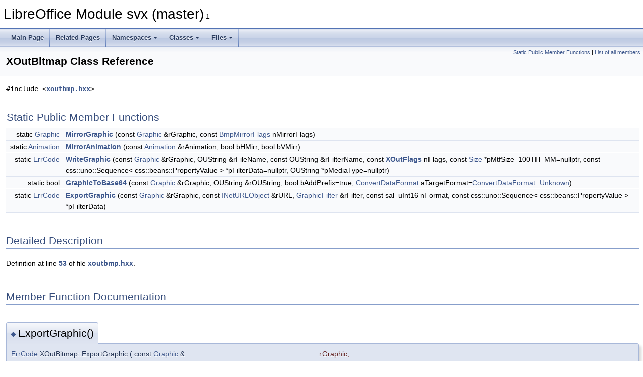

--- FILE ---
content_type: text/html
request_url: https://docs.libreoffice.org/svx/html/classXOutBitmap.html
body_size: 6172
content:
<!DOCTYPE html PUBLIC "-//W3C//DTD XHTML 1.0 Transitional//EN" "https://www.w3.org/TR/xhtml1/DTD/xhtml1-transitional.dtd">
<html xmlns="http://www.w3.org/1999/xhtml">
<head>
<meta http-equiv="Content-Type" content="text/xhtml;charset=UTF-8"/>
<meta http-equiv="X-UA-Compatible" content="IE=11"/>
<meta name="generator" content="Doxygen 1.9.3"/>
<meta name="viewport" content="width=device-width, initial-scale=1"/>
<title>LibreOffice Module svx (master): XOutBitmap Class Reference</title>
<link href="tabs.css" rel="stylesheet" type="text/css"/>
<script type="text/javascript" src="jquery.js"></script>
<script type="text/javascript" src="dynsections.js"></script>
<link href="doxygen.css" rel="stylesheet" type="text/css" />
</head>
<body>
<div id="top"><!-- do not remove this div, it is closed by doxygen! -->
<div id="titlearea">
<table cellspacing="0" cellpadding="0">
 <tbody>
 <tr id="projectrow">
  <td id="projectalign">
   <div id="projectname">LibreOffice Module svx (master)<span id="projectnumber">&#160;1</span>
   </div>
  </td>
 </tr>
 </tbody>
</table>
</div>
<!-- end header part -->
<!-- Generated by Doxygen 1.9.3 -->
<script type="text/javascript" src="menudata.js"></script>
<script type="text/javascript" src="menu.js"></script>
<script type="text/javascript">
/* @license magnet:?xt=urn:btih:d3d9a9a6595521f9666a5e94cc830dab83b65699&amp;dn=expat.txt MIT */
$(function() {
  initMenu('',false,false,'search.php','Search');
});
/* @license-end */
</script>
<div id="main-nav"></div>
</div><!-- top -->
<div class="header">
  <div class="summary">
<a href="#pub-static-methods">Static Public Member Functions</a> &#124;
<a href="classXOutBitmap-members.html">List of all members</a>  </div>
  <div class="headertitle"><div class="title">XOutBitmap Class Reference</div></div>
</div><!--header-->
<div class="contents">

<p><code>#include &lt;<a class="el" href="xoutbmp_8hxx_source.html">xoutbmp.hxx</a>&gt;</code></p>
<table class="memberdecls">
<tr class="heading"><td colspan="2"><h2 class="groupheader"><a id="pub-static-methods" name="pub-static-methods"></a>
Static Public Member Functions</h2></td></tr>
<tr class="memitem:a798a176b2446eb75956fc7f3e616c6c5"><td class="memItemLeft" align="right" valign="top">static <a class="elRef" href="./vcl/html/classGraphic.html">Graphic</a>&#160;</td><td class="memItemRight" valign="bottom"><a class="el" href="classXOutBitmap.html#a798a176b2446eb75956fc7f3e616c6c5">MirrorGraphic</a> (const <a class="elRef" href="./vcl/html/classGraphic.html">Graphic</a> &amp;rGraphic, const <a class="elRef" href="./vcl/html/include_2vcl_2bitmap_8hxx.html#a45a9cef0837912a0c4732f3567ff3eac">BmpMirrorFlags</a> nMirrorFlags)</td></tr>
<tr class="separator:a798a176b2446eb75956fc7f3e616c6c5"><td class="memSeparator" colspan="2">&#160;</td></tr>
<tr class="memitem:a3fc824f9a9e87dfc512dc4c31d4d1cd0"><td class="memItemLeft" align="right" valign="top">static <a class="elRef" href="./vcl/html/classAnimation.html">Animation</a>&#160;</td><td class="memItemRight" valign="bottom"><a class="el" href="classXOutBitmap.html#a3fc824f9a9e87dfc512dc4c31d4d1cd0">MirrorAnimation</a> (const <a class="elRef" href="./vcl/html/classAnimation.html">Animation</a> &amp;rAnimation, bool bHMirr, bool bVMirr)</td></tr>
<tr class="separator:a3fc824f9a9e87dfc512dc4c31d4d1cd0"><td class="memSeparator" colspan="2">&#160;</td></tr>
<tr class="memitem:a0548b265b47c618b507ec36070dfd27a"><td class="memItemLeft" align="right" valign="top">static <a class="elRef" href="./comphelper/html/classErrCode.html">ErrCode</a>&#160;</td><td class="memItemRight" valign="bottom"><a class="el" href="classXOutBitmap.html#a0548b265b47c618b507ec36070dfd27a">WriteGraphic</a> (const <a class="elRef" href="./vcl/html/classGraphic.html">Graphic</a> &amp;rGraphic, OUString &amp;rFileName, const OUString &amp;rFilterName, const <a class="el" href="xoutbmp_8hxx.html#a1849e30ea1244c8c33c6640682b91916">XOutFlags</a> nFlags, const <a class="elRef" href="./tools/html/classSize.html">Size</a> *pMtfSize_100TH_MM=nullptr, const css::uno::Sequence&lt; css::beans::PropertyValue &gt; *pFilterData=nullptr, OUString *pMediaType=nullptr)</td></tr>
<tr class="separator:a0548b265b47c618b507ec36070dfd27a"><td class="memSeparator" colspan="2">&#160;</td></tr>
<tr class="memitem:a2b3c80ff724cff8255869849eb25a399"><td class="memItemLeft" align="right" valign="top">static bool&#160;</td><td class="memItemRight" valign="bottom"><a class="el" href="classXOutBitmap.html#a2b3c80ff724cff8255869849eb25a399">GraphicToBase64</a> (const <a class="elRef" href="./vcl/html/classGraphic.html">Graphic</a> &amp;rGraphic, OUString &amp;rOUString, bool bAddPrefix=true, <a class="elRef" href="./vcl/html/salctype_8hxx.html#a3f464c97d8da740d9a7cefc3510914c6">ConvertDataFormat</a> aTargetFormat=<a class="elRef" href="./vcl/html/salctype_8hxx.html#a3f464c97d8da740d9a7cefc3510914c6a88183b946cc5f0e8c96b2e66e1c74a7e">ConvertDataFormat::Unknown</a>)</td></tr>
<tr class="separator:a2b3c80ff724cff8255869849eb25a399"><td class="memSeparator" colspan="2">&#160;</td></tr>
<tr class="memitem:add90ae9f1460bf23da26bf4bc1788116"><td class="memItemLeft" align="right" valign="top">static <a class="elRef" href="./comphelper/html/classErrCode.html">ErrCode</a>&#160;</td><td class="memItemRight" valign="bottom"><a class="el" href="classXOutBitmap.html#add90ae9f1460bf23da26bf4bc1788116">ExportGraphic</a> (const <a class="elRef" href="./vcl/html/classGraphic.html">Graphic</a> &amp;rGraphic, const <a class="elRef" href="./tools/html/classINetURLObject.html">INetURLObject</a> &amp;rURL, <a class="elRef" href="./vcl/html/classGraphicFilter.html">GraphicFilter</a> &amp;rFilter, const sal_uInt16 nFormat, const css::uno::Sequence&lt; css::beans::PropertyValue &gt; *pFilterData)</td></tr>
<tr class="separator:add90ae9f1460bf23da26bf4bc1788116"><td class="memSeparator" colspan="2">&#160;</td></tr>
</table>
<a name="details" id="details"></a><h2 class="groupheader">Detailed Description</h2>
<div class="textblock">
<p class="definition">Definition at line <a class="el" href="xoutbmp_8hxx_source.html#l00053">53</a> of file <a class="el" href="xoutbmp_8hxx_source.html">xoutbmp.hxx</a>.</p>
</div><h2 class="groupheader">Member Function Documentation</h2>
<a id="add90ae9f1460bf23da26bf4bc1788116" name="add90ae9f1460bf23da26bf4bc1788116"></a>
<h2 class="memtitle"><span class="permalink"><a href="#add90ae9f1460bf23da26bf4bc1788116">&#9670;&nbsp;</a></span>ExportGraphic()</h2>

<div class="memitem">
<div class="memproto">
<table class="mlabels">
  <tr>
  <td class="mlabels-left">
      <table class="memname">
        <tr>
          <td class="memname"><a class="elRef" href="./comphelper/html/classErrCode.html">ErrCode</a> XOutBitmap::ExportGraphic </td>
          <td>(</td>
          <td class="paramtype">const <a class="elRef" href="./vcl/html/classGraphic.html">Graphic</a> &amp;&#160;</td>
          <td class="paramname"><em>rGraphic</em>, </td>
        </tr>
        <tr>
          <td class="paramkey"></td>
          <td></td>
          <td class="paramtype">const <a class="elRef" href="./tools/html/classINetURLObject.html">INetURLObject</a> &amp;&#160;</td>
          <td class="paramname"><em>rURL</em>, </td>
        </tr>
        <tr>
          <td class="paramkey"></td>
          <td></td>
          <td class="paramtype"><a class="elRef" href="./vcl/html/classGraphicFilter.html">GraphicFilter</a> &amp;&#160;</td>
          <td class="paramname"><em>rFilter</em>, </td>
        </tr>
        <tr>
          <td class="paramkey"></td>
          <td></td>
          <td class="paramtype">const sal_uInt16&#160;</td>
          <td class="paramname"><em>nFormat</em>, </td>
        </tr>
        <tr>
          <td class="paramkey"></td>
          <td></td>
          <td class="paramtype">const css::uno::Sequence&lt; css::beans::PropertyValue &gt; *&#160;</td>
          <td class="paramname"><em>pFilterData</em>&#160;</td>
        </tr>
        <tr>
          <td></td>
          <td>)</td>
          <td></td><td></td>
        </tr>
      </table>
  </td>
  <td class="mlabels-right">
<span class="mlabels"><span class="mlabel">static</span></span>  </td>
  </tr>
</table>
</div><div class="memdoc">

<p class="definition">Definition at line <a class="el" href="__xoutbmp_8cxx_source.html#l00402">402</a> of file <a class="el" href="__xoutbmp_8cxx_source.html">_xoutbmp.cxx</a>.</p>

<p class="reference">References <a class="elRef" href="./sfx2/html/classSfxMedium.html#afc5cbeb3d1e87a1070bc5cd91c0f687a">SfxMedium::Commit()</a>, <a class="elRef" href="./tools/html/debug_8hxx.html#a3fdbec3b014c1376c64959807fd66f25">DBG_ASSERT</a>, <a class="elRef" href="./vcl/html/graphicfilter_8hxx.html#ac31eda2bc9b9d000ec44d45565b483e2">ERRCODE_GRFILTER_IOERROR</a>, <a class="elRef" href="./comphelper/html/errcode_8hxx.html#ad30813d62121f02e0e49b371d987e3fb">ERRCODE_NONE</a>, <a class="elRef" href="./vcl/html/classGraphicFilter.html#a8866f213937e6f8372ee51b12ee9a7ef">GraphicFilter::ExportGraphic()</a>, <a class="elRef" href="./sfx2/html/classSfxMedium.html#a5ec4ff3623125a8d055a817e2ee5fe86">SfxMedium::GetError()</a>, <a class="elRef" href="./tools/html/classINetURLObject.html#a2bc1457c855df5d6cec7d2723a531209">INetURLObject::GetMainURL()</a>, <a class="elRef" href="./sfx2/html/classSfxMedium.html#adc4e8021cedb7de4e472e7688d53d814">SfxMedium::GetOutStream()</a>, <a class="elRef" href="./tools/html/classINetURLObject.html#ae0247521ea4ef5389b4fc5f79b458448">INetURLObject::GetProtocol()</a>, and <a class="elRef" href="./tools/html/classINetURLObject.html#a1e2e4746f91a275d2e12be4aed4079ebab50339a10e1de285ac99d4c3990b8693">INetURLObject::NONE</a>.</p>

<p class="reference">Referenced by <a class="el" href="__xoutbmp_8cxx_source.html#l00170">WriteGraphic()</a>.</p>

</div>
</div>
<a id="a2b3c80ff724cff8255869849eb25a399" name="a2b3c80ff724cff8255869849eb25a399"></a>
<h2 class="memtitle"><span class="permalink"><a href="#a2b3c80ff724cff8255869849eb25a399">&#9670;&nbsp;</a></span>GraphicToBase64()</h2>

<div class="memitem">
<div class="memproto">
<table class="mlabels">
  <tr>
  <td class="mlabels-left">
      <table class="memname">
        <tr>
          <td class="memname">bool XOutBitmap::GraphicToBase64 </td>
          <td>(</td>
          <td class="paramtype">const <a class="elRef" href="./vcl/html/classGraphic.html">Graphic</a> &amp;&#160;</td>
          <td class="paramname"><em>rGraphic</em>, </td>
        </tr>
        <tr>
          <td class="paramkey"></td>
          <td></td>
          <td class="paramtype">OUString &amp;&#160;</td>
          <td class="paramname"><em>rOUString</em>, </td>
        </tr>
        <tr>
          <td class="paramkey"></td>
          <td></td>
          <td class="paramtype">bool&#160;</td>
          <td class="paramname"><em>bAddPrefix</em> = <code>true</code>, </td>
        </tr>
        <tr>
          <td class="paramkey"></td>
          <td></td>
          <td class="paramtype"><a class="elRef" href="./vcl/html/salctype_8hxx.html#a3f464c97d8da740d9a7cefc3510914c6">ConvertDataFormat</a>&#160;</td>
          <td class="paramname"><em>aTargetFormat</em> = <code><a class="elRef" href="./vcl/html/salctype_8hxx.html#a3f464c97d8da740d9a7cefc3510914c6a88183b946cc5f0e8c96b2e66e1c74a7e">ConvertDataFormat::Unknown</a></code>&#160;</td>
        </tr>
        <tr>
          <td></td>
          <td>)</td>
          <td></td><td></td>
        </tr>
      </table>
  </td>
  <td class="mlabels-right">
<span class="mlabels"><span class="mlabel">static</span></span>  </td>
  </tr>
</table>
</div><div class="memdoc">

<p class="definition">Definition at line <a class="el" href="__xoutbmp_8cxx_source.html#l00355">355</a> of file <a class="el" href="__xoutbmp_8cxx_source.html">_xoutbmp.cxx</a>.</p>

<p class="reference">References <a class="elRef" href="./extensions/html/so__activex_8cxx.html#abf7020581c7528df2d194415c9b3c4eb">aMimeType</a>, <a class="elRef" href="./comphelper/html/classcomphelper_1_1Base64.html#a961edb420418c40031d039f90c7a969c">comphelper::Base64::encode()</a>, <a class="elRef" href="./vcl/html/classGraphicConverter.html#aa719d7353d6a5622a05b3b2fc3bae380">GraphicConverter::Export()</a>, <a class="elRef" href="./tools/html/classSvMemoryStream.html#a3319ef15f35dafc81216b9c06dd0a349">SvMemoryStream::GetData()</a>, <a class="elRef" href="./vcl/html/classGraphic.html#a6cfed15864239bbbb775211619f9847b">Graphic::GetGfxLink()</a>, <a class="elRef" href="./comphelper/html/classcomphelper_1_1GraphicMimeTypeHelper.html#ad872adc500ba1a6ef3bb2e8725cf4583">comphelper::GraphicMimeTypeHelper::GetMimeTypeForConvertDataFormat()</a>, <a class="elRef" href="./vcl/html/classGfxLink.html#a823e5dd9f0e492d6409ce2ea3e960e46">GfxLink::GetType()</a>, <a class="elRef" href="./sal/html/log_8hxx.html#ae63b12e618675c922538982838934636">SAL_WARN</a>, and <a class="elRef" href="./tools/html/classSvMemoryStream.html#a9a1df02c249531701b3b28f4034e8273">SvMemoryStream::TellEnd()</a>.</p>

</div>
</div>
<a id="a3fc824f9a9e87dfc512dc4c31d4d1cd0" name="a3fc824f9a9e87dfc512dc4c31d4d1cd0"></a>
<h2 class="memtitle"><span class="permalink"><a href="#a3fc824f9a9e87dfc512dc4c31d4d1cd0">&#9670;&nbsp;</a></span>MirrorAnimation()</h2>

<div class="memitem">
<div class="memproto">
<table class="mlabels">
  <tr>
  <td class="mlabels-left">
      <table class="memname">
        <tr>
          <td class="memname"><a class="elRef" href="./vcl/html/classAnimation.html">Animation</a> XOutBitmap::MirrorAnimation </td>
          <td>(</td>
          <td class="paramtype">const <a class="elRef" href="./vcl/html/classAnimation.html">Animation</a> &amp;&#160;</td>
          <td class="paramname"><em>rAnimation</em>, </td>
        </tr>
        <tr>
          <td class="paramkey"></td>
          <td></td>
          <td class="paramtype">bool&#160;</td>
          <td class="paramname"><em>bHMirr</em>, </td>
        </tr>
        <tr>
          <td class="paramkey"></td>
          <td></td>
          <td class="paramtype">bool&#160;</td>
          <td class="paramname"><em>bVMirr</em>&#160;</td>
        </tr>
        <tr>
          <td></td>
          <td>)</td>
          <td></td><td></td>
        </tr>
      </table>
  </td>
  <td class="mlabels-right">
<span class="mlabels"><span class="mlabel">static</span></span>  </td>
  </tr>
</table>
</div><div class="memdoc">

<p class="definition">Definition at line <a class="el" href="__xoutbmp_8cxx_source.html#l00049">49</a> of file <a class="el" href="__xoutbmp_8cxx_source.html">_xoutbmp.cxx</a>.</p>

<p class="reference">References <a class="elRef" href="./vcl/html/classAnimation.html#a2c5f4ae2e95243cb10378227ce08949d">Animation::Count()</a>, <a class="elRef" href="./vcl/html/classAnimation.html#a95996154c25299f19a0fe06b5aa1a72c">Animation::Get()</a>, <a class="elRef" href="./vcl/html/classAnimation.html#a3c84061290fb19ed744966a58809e478">Animation::GetDisplaySizePixel()</a>, <a class="elRef" href="./tools/html/classSize.html#a5b76aef33272aad3e9f166ecabe04e80">Size::Height()</a>, <a class="elRef" href="./filter/html/namespacegentoken.html#a38a387173a12681c822f3bc5c54e9588">i</a>, <a class="elRef" href="./vcl/html/structAnimationFrame.html#af1571e01abc3c4cfd5b9e4f2188bb179">AnimationFrame::maBitmapEx</a>, <a class="elRef" href="./vcl/html/structAnimationFrame.html#abb22afce94dcb4fb76e60df19aa52dd6">AnimationFrame::maPositionPixel</a>, <a class="elRef" href="./vcl/html/structAnimationFrame.html#a5bcf11411aa7dad706e4ce8d492fd519">AnimationFrame::maSizePixel</a>, <a class="elRef" href="./vcl/html/classBitmapEx.html#a8f4fa1d2c26ecfad624a1dc3a3ec0a02">BitmapEx::Mirror()</a>, <a class="elRef" href="./oox/html/customshapegeometry_8cxx.html#a40cac163737ecbfdcce8144f9a89c552">nCount</a>, <a class="elRef" href="./vcl/html/classAnimation.html#a02a2a82cb3854645f9a893d9a030caa4">Animation::Replace()</a>, <a class="elRef" href="./tools/html/classPoint.html#a2a66346e31b866b40a96840406135b62">Point::setX()</a>, <a class="elRef" href="./tools/html/classPoint.html#aad2409fe1dd31fc7090df68d0487b2da">Point::setY()</a>, <a class="elRef" href="./tools/html/classSize.html#af1a91b63cee2978d37ca73aeb16cef2b">Size::Width()</a>, <a class="elRef" href="./tools/html/classPoint.html#ade928967d247dc552ee2f9376b1bf41d">Point::X()</a>, and <a class="elRef" href="./tools/html/classPoint.html#a29b7784630bc43ffb1e6e7f5777a2c1a">Point::Y()</a>.</p>

<p class="reference">Referenced by <a class="el" href="__xoutbmp_8cxx_source.html#l00087">MirrorGraphic()</a>.</p>

</div>
</div>
<a id="a798a176b2446eb75956fc7f3e616c6c5" name="a798a176b2446eb75956fc7f3e616c6c5"></a>
<h2 class="memtitle"><span class="permalink"><a href="#a798a176b2446eb75956fc7f3e616c6c5">&#9670;&nbsp;</a></span>MirrorGraphic()</h2>

<div class="memitem">
<div class="memproto">
<table class="mlabels">
  <tr>
  <td class="mlabels-left">
      <table class="memname">
        <tr>
          <td class="memname"><a class="elRef" href="./vcl/html/classGraphic.html">Graphic</a> XOutBitmap::MirrorGraphic </td>
          <td>(</td>
          <td class="paramtype">const <a class="elRef" href="./vcl/html/classGraphic.html">Graphic</a> &amp;&#160;</td>
          <td class="paramname"><em>rGraphic</em>, </td>
        </tr>
        <tr>
          <td class="paramkey"></td>
          <td></td>
          <td class="paramtype">const <a class="elRef" href="./vcl/html/include_2vcl_2bitmap_8hxx.html#a45a9cef0837912a0c4732f3567ff3eac">BmpMirrorFlags</a>&#160;</td>
          <td class="paramname"><em>nMirrorFlags</em>&#160;</td>
        </tr>
        <tr>
          <td></td>
          <td>)</td>
          <td></td><td></td>
        </tr>
      </table>
  </td>
  <td class="mlabels-right">
<span class="mlabels"><span class="mlabel">static</span></span>  </td>
  </tr>
</table>
</div><div class="memdoc">

<p class="definition">Definition at line <a class="el" href="__xoutbmp_8cxx_source.html#l00087">87</a> of file <a class="el" href="__xoutbmp_8cxx_source.html">_xoutbmp.cxx</a>.</p>

<p class="reference">References <a class="elRef" href="./vcl/html/classGraphic.html#a3f39b316f012062e209b4de33d4bf7e7">Graphic::GetAnimation()</a>, <a class="elRef" href="./vcl/html/classGraphic.html#a8b94ea8745c686981ddc876865f6647a">Graphic::GetBitmapEx()</a>, <a class="elRef" href="./vcl/html/classGraphic.html#a6ea2d69979b62894065b7dc4bc43f14e">Graphic::IsAnimated()</a>, <a class="elRef" href="./vcl/html/classBitmapEx.html#a8f4fa1d2c26ecfad624a1dc3a3ec0a02">BitmapEx::Mirror()</a>, and <a class="el" href="__xoutbmp_8cxx_source.html#l00049">MirrorAnimation()</a>.</p>

<p class="reference">Referenced by <a class="el" href="__xoutbmp_8cxx_source.html#l00170">WriteGraphic()</a>.</p>

</div>
</div>
<a id="a0548b265b47c618b507ec36070dfd27a" name="a0548b265b47c618b507ec36070dfd27a"></a>
<h2 class="memtitle"><span class="permalink"><a href="#a0548b265b47c618b507ec36070dfd27a">&#9670;&nbsp;</a></span>WriteGraphic()</h2>

<div class="memitem">
<div class="memproto">
<table class="mlabels">
  <tr>
  <td class="mlabels-left">
      <table class="memname">
        <tr>
          <td class="memname"><a class="elRef" href="./comphelper/html/classErrCode.html">ErrCode</a> XOutBitmap::WriteGraphic </td>
          <td>(</td>
          <td class="paramtype">const <a class="elRef" href="./vcl/html/classGraphic.html">Graphic</a> &amp;&#160;</td>
          <td class="paramname"><em>rGraphic</em>, </td>
        </tr>
        <tr>
          <td class="paramkey"></td>
          <td></td>
          <td class="paramtype">OUString &amp;&#160;</td>
          <td class="paramname"><em>rFileName</em>, </td>
        </tr>
        <tr>
          <td class="paramkey"></td>
          <td></td>
          <td class="paramtype">const OUString &amp;&#160;</td>
          <td class="paramname"><em>rFilterName</em>, </td>
        </tr>
        <tr>
          <td class="paramkey"></td>
          <td></td>
          <td class="paramtype">const <a class="el" href="xoutbmp_8hxx.html#a1849e30ea1244c8c33c6640682b91916">XOutFlags</a>&#160;</td>
          <td class="paramname"><em>nFlags</em>, </td>
        </tr>
        <tr>
          <td class="paramkey"></td>
          <td></td>
          <td class="paramtype">const <a class="elRef" href="./tools/html/classSize.html">Size</a> *&#160;</td>
          <td class="paramname"><em>pMtfSize_100TH_MM</em> = <code>nullptr</code>, </td>
        </tr>
        <tr>
          <td class="paramkey"></td>
          <td></td>
          <td class="paramtype">const css::uno::Sequence&lt; css::beans::PropertyValue &gt; *&#160;</td>
          <td class="paramname"><em>pFilterData</em> = <code>nullptr</code>, </td>
        </tr>
        <tr>
          <td class="paramkey"></td>
          <td></td>
          <td class="paramtype">OUString *&#160;</td>
          <td class="paramname"><em>pMediaType</em> = <code>nullptr</code>&#160;</td>
        </tr>
        <tr>
          <td></td>
          <td>)</td>
          <td></td><td></td>
        </tr>
      </table>
  </td>
  <td class="mlabels-right">
<span class="mlabels"><span class="mlabel">static</span></span>  </td>
  </tr>
</table>
</div><div class="memdoc">

<p class="definition">Definition at line <a class="el" href="__xoutbmp_8cxx_source.html#l00170">170</a> of file <a class="el" href="__xoutbmp_8cxx_source.html">_xoutbmp.cxx</a>.</p>

<p class="reference">References <a class="elRef" href="./stoc/html/invocation_8cxx.html#a5d5aa20f019c57a4b509418be37e32a4">aName</a>, <a class="elRef" href="./sfx2/html/mgetempl_8cxx.html#a51711b614fd4f4c5a1e33e745e51f9df">aStr</a>, <a class="elRef" href="./desktop/html/dispatchwatcher_8cxx.html#a7a9560792fb8f087efdb96e5c7b57208">aURL</a>, <a class="elRef" href="./tools/html/color_8hxx.html#afad322938c573cf06cd4c8f6a871911a">COL_BLACK()</a>, <a class="elRef" href="./sfx2/html/classSfxMedium.html#afc5cbeb3d1e87a1070bc5cd91c0f687a">SfxMedium::Commit()</a>, <a class="elRef" href="./tools/html/debug_8hxx.html#a3fdbec3b014c1376c64959807fd66f25">DBG_ASSERT</a>, <a class="el" href="xoutbmp_8hxx.html#a1849e30ea1244c8c33c6640682b91916a3174b11e6331c49aaae8df383312e306">DontAddExtension</a>, <a class="el" href="xoutbmp_8hxx.html#a1849e30ea1244c8c33c6640682b91916a920236ec64a4bc67e89216ccbf2cc0de">DontExpandFilename</a>, <a class="elRef" href="./vcl/html/classGraphic.html#a9cfa179bbf56a92ecbd206737e34a63e">Graphic::Draw()</a>, <a class="elRef" href="./vcl/html/graphicfilter_8hxx.html#ac2123c31b223b607602266e17cd4d6df">ERRCODE_GRFILTER_FILTERERROR</a>, <a class="elRef" href="./comphelper/html/errcode_8hxx.html#ad30813d62121f02e0e49b371d987e3fb">ERRCODE_NONE</a>, <a class="el" href="__xoutbmp_8cxx_source.html#l00402">ExportGraphic()</a>, <a class="el" href="__xoutbmp_8cxx_source.html#l00040">FORMAT_BMP</a>, <a class="el" href="__xoutbmp_8cxx_source.html#l00041">FORMAT_GIF</a>, <a class="el" href="__xoutbmp_8cxx_source.html#l00043">FORMAT_PNG</a>, <a class="elRef" href="./vcl/html/classGraphic.html#a8b94ea8745c686981ddc876865f6647a">Graphic::GetBitmapEx()</a>, <a class="elRef" href="./vcl/html/classGraphic.html#a7997fac2d5ef8f38280e288e850a2fdf">Graphic::GetChecksum()</a>, <a class="elRef" href="./vcl/html/classGfxLink.html#a25e248fbfc806c565855dd5bad18eba8">GfxLink::GetData()</a>, <a class="elRef" href="./vcl/html/classGfxLink.html#a65364f81cda3ad12be89b53d9de0b23d">GfxLink::GetDataSize()</a>, <a class="elRef" href="./sfx2/html/classSfxMedium.html#a5ec4ff3623125a8d055a817e2ee5fe86">SfxMedium::GetError()</a>, <a class="elRef" href="./vcl/html/classGraphicFilter.html#aca4cc7b6d656e389858fd821484a1f67">GraphicFilter::GetExportFormatMediaType()</a>, <a class="elRef" href="./vcl/html/classGraphicFilter.html#a191545b64d17acd748021a5bac885e8c">GraphicFilter::GetExportFormatNumberForShortName()</a>, <a class="elRef" href="./vcl/html/classGraphicFilter.html#a9ea5de8b407a78d520eca531ed1e7728">GraphicFilter::GetExportFormatShortName()</a>, <a class="elRef" href="./vcl/html/classGraphic.html#a6cfed15864239bbbb775211619f9847b">Graphic::GetGfxLink()</a>, <a class="elRef" href="./vcl/html/classGraphicFilter.html#a4cad9de18739af47535015f69c8c6933">GraphicFilter::GetGraphicFilter()</a>, <a class="elRef" href="./sfx2/html/classSfxMedium.html#adc4e8021cedb7de4e472e7688d53d814">SfxMedium::GetOutStream()</a>, <a class="elRef" href="./vcl/html/classGraphic.html#a674b7ce6b9e840f54410cf0c530d33aa">Graphic::GetType()</a>, <a class="elRef" href="./vcl/html/classGraphic.html#ad1d8f6059d00c63a5ed560b1befce596">Graphic::getVectorGraphicData()</a>, <a class="elRef" href="./vcl/html/classGraphic.html#a087db648f7c61e9c6076b0b44eadf8cf">Graphic::GetXGraphic()</a>, <a class="elRef" href="./vcl/html/graphicfilter_8hxx.html#a28801e1955c5a8253508171d266a9b5c">GRFILTER_FORMAT_NOTFOUND</a>, <a class="elRef" href="./vcl/html/classGraphic.html#a6ea2d69979b62894065b7dc4bc43f14e">Graphic::IsAnimated()</a>, <a class="elRef" href="./vcl/html/classGraphic.html#ac796e728c1896335767c674eec516a83">Graphic::IsGfxLink()</a>, <a class="el" href="__xoutbmp_8cxx_source.html#l00143">isKnownRasterFormat()</a>, <a class="el" href="__xoutbmp_8cxx_source.html#l00118">isKnownVectorFormat()</a>, <a class="elRef" href="./vcl/html/classGraphic.html#ae5887256fcc3dbc2b11cff3425395af2">Graphic::IsTransparent()</a>, <a class="el" href="__xoutbmp_8cxx_source.html#l00087">MirrorGraphic()</a>, <a class="el" href="xoutbmp_8hxx.html#a1849e30ea1244c8c33c6640682b91916a73ea82e61299ec1496b19af835a04aa8">MirrorHorz</a>, <a class="el" href="xoutbmp_8hxx.html#a1849e30ea1244c8c33c6640682b91916abec3bf9e80928b06c2f3c8efc57a8e6a">MirrorVert</a>, <a class="elRef" href="./tools/html/classINetURLObject.html#a1e2e4746f91a275d2e12be4aed4079ebab50339a10e1de285ac99d4c3990b8693">INetURLObject::NONE</a>, <a class="el" href="xoutbmp_8hxx.html#a1849e30ea1244c8c33c6640682b91916a9a1bcf7d2e38639e6de4cef5794af27f">UseGifIfPossible</a>, <a class="el" href="xoutbmp_8hxx.html#a1849e30ea1244c8c33c6640682b91916a9455f18a84ce24aa243780a8bdcfc16e">UseGifIfSensible</a>, <a class="el" href="xoutbmp_8hxx.html#a1849e30ea1244c8c33c6640682b91916a923fdefde0145d0f83faf6c785d66d71">UseNativeIfPossible</a>, <a class="elRef" href="./tools/html/classSvStream.html#a6b08395c4792a19cdb50c6bf951c67a2">SvStream::WriteBytes()</a>, and <a class="el" href="xmlexchg_8hxx_source.html#l00029">com::sun::star::beans::XPropertySet</a>.</p>

<p class="reference">Referenced by <a class="el" href="extedit_8cxx_source.html#l00104">ExternalToolEdit::Edit()</a>.</p>

</div>
</div>
<hr/>The documentation for this class was generated from the following files:<ul>
<li><a class="el" href="xoutbmp_8hxx_source.html">xoutbmp.hxx</a></li>
<li><a class="el" href="__xoutbmp_8cxx_source.html">_xoutbmp.cxx</a></li>
</ul>
</div><!-- contents -->
<!-- start footer part -->
<hr class="footer"/><address class="footer"><small>
Generated on Sun Jul 30 2023 04:29:20 for LibreOffice Module svx (master) by&#160;<a href="https://www.doxygen.org/index.html"><img class="footer" src="doxygen.svg" width="104" height="31" alt="doxygen"/></a> 1.9.3
</small></address>
</body>
</html>
